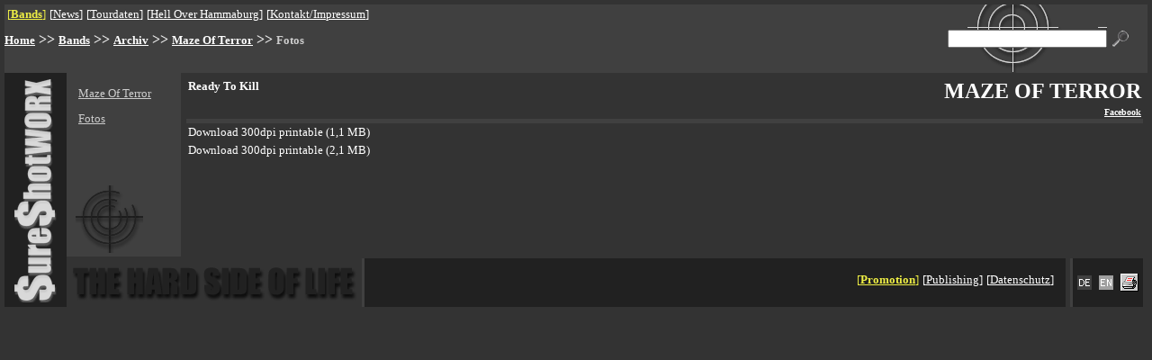

--- FILE ---
content_type: text/html
request_url: https://sureshotworx.de/meta/de/2790.html
body_size: 640
content:
<html><head><script language="JavaScript"> top.location.href = "../../?pg=2790&lang=1";</script><meta content="text/html; charset=UTF-8" http-equiv="content-type" /><title>SSW - Maze Of Terror - Fotos</title><meta name="date" content="2017-11-21T11:00:35+0100"><META name="Content-language" content="de"><meta http-equiv="pragma" content="no-cache"><meta name="revisit-after" content="10 days"><meta name="robots" content="index,follow"><meta name="type" content="html"><meta name="reply-to" content="webmaster@sureshotworx.de"><meta name="audience" content="Alle"><meta name="keywords" content="Sure Shot Worx, Sure Shot Promotion, Wolffackel, Edition, Verlag, Meta1, Maze Of Terror"></head><body><h1 style="font-size:1px"> [ <a href="287.html"> Bands</a> ] [ <a href="276.html"> News</a> ] [ <a href="279.html"> Tourdaten</a> ] [ <a href="2048.html"> Hell Over Hammaburg</a> ] [ <a href="283.html"> Kontakt/Impressum</a> ] <a href="?pg=1"> Home</a> > > <a href="?pg=287"> Bands</a> > > <a href="?pg=272"> Archiv</a> > > <a href="?pg=2789"> Maze Of Terror</a> > > Fotos <a href="2789.html"> Maze Of Terror</a> <a href="2790.html"> Fotos</a> <!-- mpm --> Ready To Kill MAZE OF TERROR <a href="http://www.facebook.com/mazeofterrorthrash"> Facebook</a> Download 300dpi printable (1,1 MB)</a> Download 300dpi printable (2,1 MB)</a> <!-- mpm --> [ <a href="287.html"> Promotion</a> ] [ <a href="281.html"> Publishing</a> ] [ <a href="3248.html"> Datenschutz</a> ]</a> <a href="?pg=2790&lang=2"> <a href="?&print=2790">[BILD]</a> <a href="../../admin.php?dat=stree&tree_id=2790">[BILD]</a> </h1><h3><a href="../../?pg=2790&lang=1">CLICK TO CONTINUE!</a></h3></body></html>

--- FILE ---
content_type: text/html; charset=UTF-8
request_url: https://sureshotworx.de/?pg=2790&lang=1
body_size: 1620
content:
<html>
<head>
	<meta content="text/html; charset=UTF-8" http-equiv="content-type"/>
	<title>SSW - Maze Of Terror - Fotos</title><meta name="date" content="2024-12-18T10:51:56+0100"><META name="Content-language" content="de"><meta http-equiv="pragma" content="no-cache"><meta name="revisit-after" content="10 days"><meta name="robots" content="index,follow"><meta name="type" content="html"><meta name="reply-to" content="webmaster@sureshotworx.de"><meta name="audience" content="Alle"><meta name="keywords" content="Sure Shot Worx, Sure Shot Promotion, Wolffackel, Edition, Verlag, Meta1, Maze Of Terror">	<base target="_top">
</head>
<style type="text/css">
	.start {
		font-size: 12px
	}

	a:hover {
		text-decoration: none
	}
</style>
<body text="#EEEEEE" link="#EEEEEE" alink="#c02f2f" vlink="#EEEEEE" bgcolor=333333 leftmargin="5" topmargin="5" rightmargin="5" bottommargin="5" marginheight="5" marginwidth="5">
<!-- KOPF -->
<table border=0 cellpadding="0" cellspacing="0" width="100%">
	<tr bgcolor=404040>
		<td width="90%">
			<table>
				<tr>
					<td><table border=0 cellpadding=0 cellspacing=0><tr><td ><font face="Verdana" size=2 color=EEEE44>[<b><a href="index.php?pg=287"><font color="EEEE44">Bands</font></a></b>] <img src=x.gif height=12 width=1 alt="" align=0 vspace=0><font face="Verdana" size=2 color=ffffff>[<a href="index.php?pg=276"><font color="FFFFFF">News</font></a>] <img src=x.gif height=12 width=1 alt="" align=0 vspace=0><font face="Verdana" size=2 color=ffffff>[<a href="index.php?pg=279"><font color="FFFFFF">Tourdaten</font></a>] <img src=x.gif height=12 width=1 alt="" align=0 vspace=0><font face="Verdana" size=2 color=ffffff>[<a href="index.php?pg=2048"><font color="FFFFFF">Hell Over Hammaburg</font></a>] <img src=x.gif height=12 width=1 alt="" align=0 vspace=0><font face="Verdana" size=2 color=ffffff>[<a href="index.php?pg=283"><font color="FFFFFF">Kontakt/Impressum</font></a>] <img src=x.gif height=12 width=1 alt="" align=0 vspace=0></td></tr></table></td>
				</tr>
				<tr>
					<td><img src=x.gif height=2 width=1 alt="" align=0 vspace=0></td>
				</tr>
			</table><a href=meta/de/index.html><img src=x.gif height=1 width=1 alt=deutsch border=0></a><a href=meta/en/index.html><img src=x.gif height=1 width=1 alt=englisch border=0></a><a href=meta/index.html><img src=x.gif height=1 width=1 border=0></a></td>
		<td rowspan=3>
			<form action=index.php method=get><img src=x.gif height=60 width=1 alt="" align=0 vspace=0>
		</td>
		<td rowspan=3 align=center background="public/pics/such_feld_hg.gif"><input type=hidden name="search" value="RawLMLQqbwFD"><input type=hidden name="bp" value="suche"><input type=hidden name="pg" value="2790"><input type=text name=keyword class=start size=23></td>
		<td rowspan=3><input type=Image src=public/pics/lupe.gif height=18 width=18 border=0 hspace=6></td>
		<td rowspan=3><img src=x.gif height=1 width=15 alt=""></td>
	</tr>
	<tr bgcolor=404040>
		<td></form><b><a href="index.php?pg=1"><font face="Verdana" size=2 color=ffffff>Home</font></a> >> <a href="index.php?pg=287"><font face="Verdana" size=2 color=ffffff>Bands</font></a> >> <a href="index.php?pg=272"><font face="Verdana" size=2 color=ffffff>Archiv</font></a> >> <a href="index.php?pg=2789"><font face="Verdana" size=2 color=ffffff>Maze Of Terror</font></a> >> <font face="Verdana" size=2 color=CCCCCC>Fotos</font></b></td>
	</tr>
	<tr bgcolor=404040>
		<td><img src=x.gif height=25 width=1 alt="" align=0 vspace=0></td>
	</tr>
</table>
<table border=0 cellpadding="0" cellspacing="0" width="100%">
	<tr>
		<td bgcolor=212121 valign=top rowspan=3 align=center>
			<img src=public/pics/surelogo_hoch.gif width=49 height=250 hspace=10 vspace=5 alt="logo"></td>
		<td bgcolor=404040 rowspan=2 width="1%"><img src=x.gif height=1 width=5 alt=""></td>
		<td bgcolor=404040 valign=top width="1%"><img src=x.gif height=5 width=1 alt="" align=0 vspace=0><br><table background="" border=0 cellpadding=0 cellspacing=0 width="100%"><tr><td valign=top><table background="" border=0 cellpadding=2 cellspacing=0 width="100%"><tr><td width="99%" ><font face="Verdana" size=2 color=FFFFFF><table border=0 cellpadding=0 cellspacing=0><tr><td ><img src=x.gif height=20 width=1 alt="" align=0 vspace=0><a href="index.php?pg=2789"><font face="Verdana" size=2 color=CCCCCC>Maze Of Terror</font></a></td></tr></table></td></tr></table><table background="" border=0 cellpadding=2 cellspacing=0 width="100%"><tr><td width="99%" ><font face="Verdana" size=2 color=FFFFFF><table border=0 cellpadding=0 cellspacing=0 width="100%"><tr><td><img src=x.gif height=20 width=1 alt="" align=0 vspace=0><a href="index.php?pg=2790"><font face="Verdana" size=2 color=CCCCCC>Fotos</font></a></td></tr></table></td></tr></table></td></tr></table></td>
		<td bgcolor=404040 rowspan=2 width="1%"><img src=x.gif height=1 width=5 alt=""><img src=x.gif height=200 width=1 alt="" align=0 vspace=0></td>
		<td rowspan=2><img src=x.gif height=1 width=5 alt=""></td>
		<td rowspan=2 valign=top width="99%"><img src=x.gif height=5 width=1 alt="" align=0 vspace=0><br><table background="" border=0 cellpadding=0 cellspacing=0 width="100%"><tr><td valign=top><table background="" border=0 cellpadding=2 cellspacing=0 width="100%"><tr><td width="99%" ><font face="Verdana" size=2 color=FFFFFF><b>Ready To Kill</td></tr></table></td><td valign=top><table background="" border=0 cellpadding=2 cellspacing=0 width="100%"><tr><td width="99%"  align=right><font face="Verdana" size=5 color=FFFFFF><b>MAZE OF TERROR</td></tr></table><table background="" border=0 cellpadding=2 cellspacing=0 width="100%"><tr><td width="99%"  align=right><font face="Verdana" size=1 color=FFFFFF><b><a href="http://www.facebook.com/mazeofterrorthrash" target=_blank><font color=FFFFFF>Facebook</font></a></td></tr></table></td></tr></table><table background="" border=0 cellpadding=0 cellspacing=0 width="100%"><tr><td valign=top><table background="" border=0 cellpadding=0 cellspacing=0 width="100%"><tr bgcolor=404040><td width="99%" ><font face="Verdana" size=2 color=FFFFFF><img src=x.gif height=5 width=1 alt="" align=0 vspace=0></td></tr></table><table background="" border=0 cellpadding=2 cellspacing=0 width="100%"><tr><td width="99%" ><p align=justify><font face="Verdana" size=2 color=FFFFFF><font color=FFFFFF>Download 300dpi printable (1,1&nbsp;MB)</font></a><img src=x.gif height=1 width=1 alt="" align=right></td></tr></table><table background="" border=0 cellpadding=2 cellspacing=0 width="100%"><tr><td width="99%" ><p align=justify><font face="Verdana" size=2 color=FFFFFF><font color=FFFFFF>Download 300dpi printable (2,1&nbsp;MB)</font></a><img src=x.gif height=1 width=1 alt="" align=right></td></tr></table></td></tr></table></td>
		<td rowspan=2><img src=x.gif height=1 width=5 alt=""></td>
	</tr>
	<tr>
		<td bgcolor=404040 valign=bottom><img src="public/pics/mini_icon.gif" width=75 height=75 vspace=4></td>
	</tr>
	<tr>
		<td colspan=5 valign=bottom width="100%">
			<table border=0 cellpadding=1 cellspacing="0" width="100%">
				<tr>
					<td>
						<img src="public/pics/hard_side.gif" width=320 height=46 hspace=3 vspace=3 alt="the hard side of life">
					</td>
					<td bgcolor=404040><img src=x.gif height=1 width=1 alt=""></td>
					<td bgcolor=212121 width="95%" align=right>
						<table>
							<tr>
								<td><table border=0 cellpadding=0 cellspacing=0><tr><td ><font face="Verdana" size=2 color=EEEE44>[<b><a href="index.php?pg=287"><font color="EEEE44">Promotion</font></a></b>] <img src=x.gif height=12 width=1 alt="" align=0 vspace=0><font face="Verdana" size=2 color=ffffff>[<a href="index.php?pg=281"><font color="FFFFFF">Publishing</font></a>] <img src=x.gif height=12 width=1 alt="" align=0 vspace=0><font face="Verdana" size=2 color=ffffff>[<a href="index.php?pg=3248"><font color="FFFFFF">Datenschutz</font></a>] <img src=x.gif height=12 width=1 alt="" align=0 vspace=0></td></tr></table></td>
							</tr>
							<tr>
								<td><img src=x.gif height=2 width=1 alt="" align=0 vspace=0></td>
							</tr>
						</table>
					</td>
					<td bgcolor=212121><img src=x.gif height=1 width=3 alt=""></td>
					<td><img src=x.gif height=1 width=3 alt=""></td>
					<td bgcolor=404040><img src=x.gif height=1 width=1 alt=""></td>
					<td bgcolor=212121>
						<table border=0 cellpadding=4 cellspacing=0>
							<tr>
								<td>									<img src=public/pics/de_akt.gif border=0 height=16 width=16></a>
								</td>
								<td><a href=index.php?pg=2790&lang=2>									<img src=public/pics/en.gif border=0 height=16 width=16>
								</td>
								<td><a href=index.php?&print=2790><img src=public/pics/printer.gif height=20 width=20 border=0 alt=printable></a>
								</td>
							</tr>
						</table>
					</td>
				</tr>
			</table>
		</td>
	</tr>
</table>
<a href="admin.php?dat=stree&tree_id=2790"><img src=x.gif height=10 width=20 border=0></a></body></html>